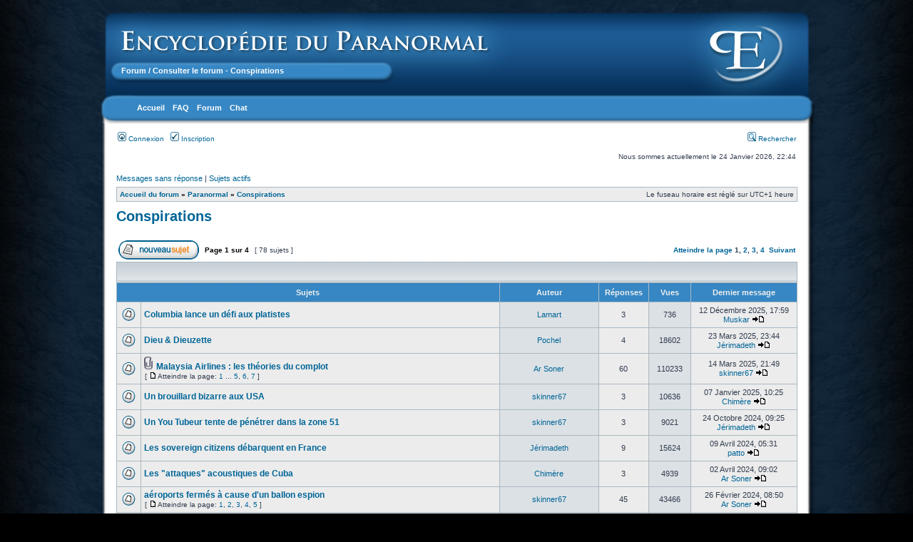

--- FILE ---
content_type: text/html; charset=UTF-8
request_url: http://paranormal-encyclopedie.com/forum/viewforum.php?f=24&sid=42246b93919fcb9c8d6749e8e2a0d323
body_size: 7957
content:
<!DOCTYPE html PUBLIC "-//W3C//DTD XHTML 1.0 Transitional//EN" "http://www.w3.org/TR/xhtml1/DTD/xhtml1-transitional.dtd">
<html xmlns="http://www.w3.org/1999/xhtml" dir="ltr" lang="fr" xml:lang="fr">
<head>

<meta http-equiv="content-type" content="text/html; charset=UTF-8" />
<meta http-equiv="content-language" content="fr" />
<meta http-equiv="content-style-type" content="text/css" />
<meta http-equiv="imagetoolbar" content="no" />
<meta name="resource-type" content="document" />
<meta name="distribution" content="global" />
<meta name="keywords" content="" />
<meta name="description" content="" />

<title>Encyclopédie du paranormal - Forum &bull; Consulter le forum - Conspirations</title>



<link rel="stylesheet" href="./styles/subsilver2/theme/stylesheet.css" type="text/css" />

<script type="text/javascript">
// <![CDATA[


function popup(url, width, height, name)
{
	if (!name)
	{
		name = '_popup';
	}

	window.open(url.replace(/&amp;/g, '&'), name, 'height=' + height + ',resizable=yes,scrollbars=yes,width=' + width);
	return false;
}

function jumpto()
{
	var page = prompt('Saisissez le numéro de la page que vous souhaitez atteindre:', '1');
	var per_page = '25';
	var base_url = './viewforum.php?f=24&amp;sid=36b1b5f9ce65da3484d893543d11c468';

	if (page !== null && !isNaN(page) && page == Math.floor(page) && page > 0)
	{
		if (base_url.indexOf('?') == -1)
		{
			document.location.href = base_url + '?start=' + ((page - 1) * per_page);
		}
		else
		{
			document.location.href = base_url.replace(/&amp;/g, '&') + '&start=' + ((page - 1) * per_page);
		}
	}
}

/**
* Find a member
*/
function find_username(url)
{
	popup(url, 760, 570, '_usersearch');
	return false;
}

/**
* Mark/unmark checklist
* id = ID of parent container, name = name prefix, state = state [true/false]
*/
function marklist(id, name, state)
{
	var parent = document.getElementById(id);
	if (!parent)
	{
		eval('parent = document.' + id);
	}

	if (!parent)
	{
		return;
	}

	var rb = parent.getElementsByTagName('input');
	
	for (var r = 0; r < rb.length; r++)
	{
		if (rb[r].name.substr(0, name.length) == name)
		{
			rb[r].checked = state;
		}
	}
}



// ]]>
</script>
   
</style>



  <meta name='robots' content='index,follow' />



</head>

<script type="text/javascript"><!--
	var spoiler_show = "[Afficher]";
	var spoiler_hide = "[Masquer]";
//--></script>
<script type="text/javascript" src="./styles/subsilver2/template/prime_bbcode_spoiler.js"></script>
<link href="./styles/subsilver2/theme/prime_bbcode_spoiler.css" rel="stylesheet" type="text/css" />

<body class="ltr">



<!-- PB - Début style forum -->

	    
		<div id="header" style="border: 1px none #ccf; 
			background: url(http://www.paranormal-encyclopedie.com/wiki/pub/skins/notsosimple/image/Box-Top-Black.png) no-repeat; " 
            title='Encyclopédie du paranormal - Forum'>
            <table width="100%" style="padding: 0px; margin:0px;">

		<tr>
                    <td style="padding: 0px; margin:0px; border: none;">
                        <div id="page-title"><br></div>
                         <div id="page-subtitle"><a href="http://www.paranormal-encyclopedie.com/forum/">Forum</a> / Consulter le forum - Conspirations</div>

<!-- PB - Ancien titre  <div id="page-subtitle">Crossroads, le forum à la croisée des chemins</div> -->



                    </td>
                    <td align="right" width="120" 
                        style="padding: 0px; margin:0px; padding-top: 16px; border: none;">
                        <center>
                            <a href="http://www.paranormal-encyclopedie.com/wiki/Main/HomePage"><img src="http://www.paranormal-encyclopedie.com/wiki/pub/skins/empty.gif" border="0" /></a>

                        </center>
                    </td>
		</tr>
		</table>
	</div>

        <div id="main">
            <div id="menubar" style="display: block;">
                <div id="wikicmds" align="right">

					<ul><li><a class='selflink' href='http://www.paranormal-encyclopedie.com/wiki/Main/HomePage'>Accueil</a>
</li><li><a class='wikilink' href='http://www.paranormal-encyclopedie.com/wiki/pmwiki.php?n=Main.FAQ'>FAQ</a>
</li><li><a class='urllink' href='http://www.paranormal-encyclopedie.com/forum/' rel='nofollow'>Forum</a>
</li><li><a class='urllink' href='http://www.paranormal-encyclopedie.com/wiki/Main/Chat' rel='nofollow'>Chat</a>


</li><li>
</li><li>
</li><li>
</li><li>
</li><li>
</li><li>
</li><li>
</li><li>

</li><li>
</li><li>
</li><li>
</li><li>
</li><li>
</li><li>
</li><li>
</li><li>
</li><li>
</li><li>
</li><li>
</li><li>
</li><li>
</li><li>
</li><li>
</li><li>
</li><li>

</li><li>
</li><li>
</li><li>
</li><li>
</li><li>
</li><li>
</li><li>
</li><li>
</li><li>
</li><li>
</li><li>
</li><li>
</li><li>
</li><li>
</li><li>
</li><li>
</li><li>
</li><li>
</li><li>
</li><li>
</li><li>
</li><li>
</li><li>
</li><li>
</li><li>
</li><li>
</li><li>
</li><li>
</li><li>
</li><li>
</li><li>
</li><li>
</li><li>
</li><li>
</li><li>
</li><li>
</li><li>
</li><li>
</li><li>
</li><li>
</li><li>
</li><li>
</li><li>
</li><li>
</li><li>
</li><li>
</li><li>
</li><li>
</li><li>
</li><li>
</li><li>
</li><li>
</li><li>
</li><li>
</li><li>
</li><li>
</li><li>
</li><li>
</li><li>
</li><li>
</li><li>
</li><li>
</li><li>
</li><li>
</li><li>
</li><li>
</li><li>
</li><li>
</li><li>
</li><li>
</li><li>
</li><li>
</li>

                </div>
                <div class="clearer"></div>
            </div>


<!-- PB - Fin style forum -->


<a name="top"></a>

<div id="wrapheader">

	<div id="datebar">
		<table width="100%" cellspacing="0">
		<tr>
				
</tr>
		<tr>
			<td class="gensmall">
				<a href="./ucp.php?mode=login&amp;sid=36b1b5f9ce65da3484d893543d11c468"><img src="./styles/subsilver2/theme/images/icon_mini_login.gif" width="12" height="13" alt="*" /> Connexion</a>&nbsp; &nbsp;<a href="./ucp.php?mode=register&amp;sid=36b1b5f9ce65da3484d893543d11c468"><img src="./styles/subsilver2/theme/images/icon_mini_register.gif" width="12" height="13" alt="*" /> Inscription</a>
					
			</td>
			<td class="gensmall" align="right">
				&nbsp; &nbsp;<a href="./search.php?sid=36b1b5f9ce65da3484d893543d11c468"><img src="./styles/subsilver2/theme/images/icon_mini_search.gif" width="12" height="13" alt="*" /> Rechercher</a>
			</td>
		</tr>
		</table>
	</div>

	<div id="datebar">
		<table width="100%" cellspacing="0">
		<tr>
			<td class="gensmall"></td>
			<td class="gensmall" align="right">Nous sommes actuellement le 24 Janvier 2026, 22:44<br /></td>
		</tr>
		</table>
	</div>

</div>

<div id="wrapcentre">

	
	<p class="searchbar">
		<span style="float: left;"><a href="./search.php?search_id=unanswered&amp;sid=36b1b5f9ce65da3484d893543d11c468">Messages sans réponse</a> | <a href="./search.php?search_id=active_topics&amp;sid=36b1b5f9ce65da3484d893543d11c468">Sujets actifs</a></span>
		
	</p>
	

	<br style="clear: both;" />

	<table class="tablebg" width="100%" cellspacing="1" cellpadding="0" style="margin-top: 5px;">
	<tr>
		<td class="row1">
			<p class="breadcrumbs"><a href="./index.php?sid=36b1b5f9ce65da3484d893543d11c468">Accueil du forum</a> &#187; <a href="./viewforum.php?f=19&amp;sid=36b1b5f9ce65da3484d893543d11c468">Paranormal</a> &#187; <a href="./viewforum.php?f=24&amp;sid=36b1b5f9ce65da3484d893543d11c468">Conspirations</a></p>
			<p class="datetime">Le fuseau horaire est réglé sur UTC+1 heure </p>
		</td>
	</tr>
	</table>

	<br />
	<div id="pageheader">
		<h2><a class="titles" href="./viewforum.php?f=24&amp;sid=36b1b5f9ce65da3484d893543d11c468">Conspirations</a></h2>

		
	</div>

	<br clear="all" /><br />


<div id="pagecontent">


		<table width="100%" cellspacing="1">
		<tr>
			
				<td align="left" valign="middle"><a href="./posting.php?mode=post&amp;f=24&amp;sid=36b1b5f9ce65da3484d893543d11c468"><img src="./styles/subsilver2/imageset/fr/button_topic_new.gif" alt="Publier un nouveau sujet" title="Publier un nouveau sujet" /></a></td>
			
				<td class="nav" valign="middle" nowrap="nowrap">&nbsp;Page <strong>1</strong> sur <strong>4</strong><br /></td>
				<td class="gensmall" nowrap="nowrap">&nbsp;[ 78 sujets ]&nbsp;</td>
				<td class="gensmall" width="100%" align="right" nowrap="nowrap"><b><a href="#" onclick="jumpto(); return false;" title="Cliquez ici afin d’atteindre une page…">Atteindre la page</a> <strong>1</strong><span class="page-sep">, </span><a href="./viewforum.php?f=24&amp;sid=36b1b5f9ce65da3484d893543d11c468&amp;start=25">2</a><span class="page-sep">, </span><a href="./viewforum.php?f=24&amp;sid=36b1b5f9ce65da3484d893543d11c468&amp;start=50">3</a><span class="page-sep">, </span><a href="./viewforum.php?f=24&amp;sid=36b1b5f9ce65da3484d893543d11c468&amp;start=75">4</a> &nbsp;<a href="./viewforum.php?f=24&amp;sid=36b1b5f9ce65da3484d893543d11c468&amp;start=25">Suivant</a></b></td>
			
		</tr>
		</table>
	
		<table class="tablebg" width="100%" cellspacing="1">
		<tr>
			<td class="cat" colspan="6">
				<table width="100%" cellspacing="0">
				<tr class="nav">
					<td valign="middle">&nbsp;</td>
					<td align="right" valign="middle">&nbsp;</td>
				</tr>
				</table>
			</td>
		</tr>

		<tr>
			
				<th colspan="2">&nbsp;Sujets&nbsp;</th>
			
			<th>&nbsp;Auteur&nbsp;</th>
			<th>&nbsp;Réponses&nbsp;</th>
			<th>&nbsp;Vues&nbsp;</th>
			<th>&nbsp;Dernier message&nbsp;</th>
		</tr>

		

			<tr>
				<td class="row1" width="25" align="center"><img src="./styles/subsilver2/imageset/topic_read.gif" width="19" height="18" alt="Aucun message non lu" title="Aucun message non lu" /></td>
				
				<td class="row1">
					
					 <a title="Publié: 11 Décembre 2025, 17:36" href="./viewtopic.php?f=24&amp;t=5894&amp;sid=36b1b5f9ce65da3484d893543d11c468" class="topictitle">Columbia lance un défi aux platistes</a>
					
				</td>
				<td class="row2" width="130" align="center"><p class="topicauthor"><a href="./memberlist.php?mode=viewprofile&amp;u=188&amp;sid=36b1b5f9ce65da3484d893543d11c468">Lamart</a></p></td>
				<td class="row1" width="50" align="center"><p class="topicdetails">3</p></td>
				<td class="row2" width="50" align="center"><p class="topicdetails">736</p></td>
				<td class="row1" width="140" align="center">
					<p class="topicdetails" style="white-space: nowrap;">12 Décembre 2025, 17:59</p>
					<p class="topicdetails"><a href="./memberlist.php?mode=viewprofile&amp;u=1531&amp;sid=36b1b5f9ce65da3484d893543d11c468">Muskar</a>
						<a href="./viewtopic.php?f=24&amp;t=5894&amp;p=76067&amp;sid=36b1b5f9ce65da3484d893543d11c468#p76067"><img src="./styles/subsilver2/imageset/icon_topic_latest.gif" width="18" height="9" alt="Consulter le dernier message" title="Consulter le dernier message" /></a>
					</p>
				</td>
			</tr>

		

			<tr>
				<td class="row1" width="25" align="center"><img src="./styles/subsilver2/imageset/topic_read.gif" width="19" height="18" alt="Aucun message non lu" title="Aucun message non lu" /></td>
				
				<td class="row1">
					
					 <a title="Publié: 16 Février 2025, 21:54" href="./viewtopic.php?f=24&amp;t=5827&amp;sid=36b1b5f9ce65da3484d893543d11c468" class="topictitle">Dieu &amp; Dieuzette</a>
					
				</td>
				<td class="row2" width="130" align="center"><p class="topicauthor"><a href="./memberlist.php?mode=viewprofile&amp;u=855&amp;sid=36b1b5f9ce65da3484d893543d11c468">Pochel</a></p></td>
				<td class="row1" width="50" align="center"><p class="topicdetails">4</p></td>
				<td class="row2" width="50" align="center"><p class="topicdetails">18602</p></td>
				<td class="row1" width="140" align="center">
					<p class="topicdetails" style="white-space: nowrap;">23 Mars 2025, 23:44</p>
					<p class="topicdetails"><a href="./memberlist.php?mode=viewprofile&amp;u=1632&amp;sid=36b1b5f9ce65da3484d893543d11c468">Jérimadeth</a>
						<a href="./viewtopic.php?f=24&amp;t=5827&amp;p=75310&amp;sid=36b1b5f9ce65da3484d893543d11c468#p75310"><img src="./styles/subsilver2/imageset/icon_topic_latest.gif" width="18" height="9" alt="Consulter le dernier message" title="Consulter le dernier message" /></a>
					</p>
				</td>
			</tr>

		

			<tr>
				<td class="row1" width="25" align="center"><img src="./styles/subsilver2/imageset/topic_read_hot.gif" width="19" height="18" alt="Aucun message non lu" title="Aucun message non lu" /></td>
				
				<td class="row1">
					
					<img src="./styles/subsilver2/imageset/icon_topic_attach.gif" width="14" height="18" alt="Pièces jointes" title="Pièces jointes" /> <a title="Publié: 11 Mars 2014, 20:59" href="./viewtopic.php?f=24&amp;t=2947&amp;sid=36b1b5f9ce65da3484d893543d11c468" class="topictitle">Malaysia Airlines : les théories du complot</a>
					
						<p class="gensmall"> [ <img src="./styles/subsilver2/imageset/icon_post_target.gif" width="12" height="9" alt="Atteindre la page" title="Atteindre la page" />Atteindre la page: <a href="./viewtopic.php?f=24&amp;t=2947&amp;sid=36b1b5f9ce65da3484d893543d11c468">1</a><span class="page-dots"> ... </span><a href="./viewtopic.php?f=24&amp;t=2947&amp;sid=36b1b5f9ce65da3484d893543d11c468&amp;start=40">5</a><span class="page-sep">, </span><a href="./viewtopic.php?f=24&amp;t=2947&amp;sid=36b1b5f9ce65da3484d893543d11c468&amp;start=50">6</a><span class="page-sep">, </span><a href="./viewtopic.php?f=24&amp;t=2947&amp;sid=36b1b5f9ce65da3484d893543d11c468&amp;start=60">7</a> ] </p>
					
				</td>
				<td class="row2" width="130" align="center"><p class="topicauthor"><a href="./memberlist.php?mode=viewprofile&amp;u=55&amp;sid=36b1b5f9ce65da3484d893543d11c468">Ar Soner</a></p></td>
				<td class="row1" width="50" align="center"><p class="topicdetails">60</p></td>
				<td class="row2" width="50" align="center"><p class="topicdetails">110233</p></td>
				<td class="row1" width="140" align="center">
					<p class="topicdetails" style="white-space: nowrap;">14 Mars 2025, 21:49</p>
					<p class="topicdetails"><a href="./memberlist.php?mode=viewprofile&amp;u=83&amp;sid=36b1b5f9ce65da3484d893543d11c468">skinner67</a>
						<a href="./viewtopic.php?f=24&amp;t=2947&amp;p=75241&amp;sid=36b1b5f9ce65da3484d893543d11c468#p75241"><img src="./styles/subsilver2/imageset/icon_topic_latest.gif" width="18" height="9" alt="Consulter le dernier message" title="Consulter le dernier message" /></a>
					</p>
				</td>
			</tr>

		

			<tr>
				<td class="row1" width="25" align="center"><img src="./styles/subsilver2/imageset/topic_read.gif" width="19" height="18" alt="Aucun message non lu" title="Aucun message non lu" /></td>
				
				<td class="row1">
					
					 <a title="Publié: 31 Décembre 2024, 13:34" href="./viewtopic.php?f=24&amp;t=5816&amp;sid=36b1b5f9ce65da3484d893543d11c468" class="topictitle">Un brouillard bizarre aux USA</a>
					
				</td>
				<td class="row2" width="130" align="center"><p class="topicauthor"><a href="./memberlist.php?mode=viewprofile&amp;u=83&amp;sid=36b1b5f9ce65da3484d893543d11c468">skinner67</a></p></td>
				<td class="row1" width="50" align="center"><p class="topicdetails">3</p></td>
				<td class="row2" width="50" align="center"><p class="topicdetails">10636</p></td>
				<td class="row1" width="140" align="center">
					<p class="topicdetails" style="white-space: nowrap;">07 Janvier 2025, 10:25</p>
					<p class="topicdetails"><a href="./memberlist.php?mode=viewprofile&amp;u=58&amp;sid=36b1b5f9ce65da3484d893543d11c468">Chimère</a>
						<a href="./viewtopic.php?f=24&amp;t=5816&amp;p=74732&amp;sid=36b1b5f9ce65da3484d893543d11c468#p74732"><img src="./styles/subsilver2/imageset/icon_topic_latest.gif" width="18" height="9" alt="Consulter le dernier message" title="Consulter le dernier message" /></a>
					</p>
				</td>
			</tr>

		

			<tr>
				<td class="row1" width="25" align="center"><img src="./styles/subsilver2/imageset/topic_read.gif" width="19" height="18" alt="Aucun message non lu" title="Aucun message non lu" /></td>
				
				<td class="row1">
					
					 <a title="Publié: 16 Octobre 2024, 21:09" href="./viewtopic.php?f=24&amp;t=5782&amp;sid=36b1b5f9ce65da3484d893543d11c468" class="topictitle">Un You Tubeur tente de pénétrer dans la zone 51</a>
					
				</td>
				<td class="row2" width="130" align="center"><p class="topicauthor"><a href="./memberlist.php?mode=viewprofile&amp;u=83&amp;sid=36b1b5f9ce65da3484d893543d11c468">skinner67</a></p></td>
				<td class="row1" width="50" align="center"><p class="topicdetails">3</p></td>
				<td class="row2" width="50" align="center"><p class="topicdetails">9021</p></td>
				<td class="row1" width="140" align="center">
					<p class="topicdetails" style="white-space: nowrap;">24 Octobre 2024, 09:25</p>
					<p class="topicdetails"><a href="./memberlist.php?mode=viewprofile&amp;u=1632&amp;sid=36b1b5f9ce65da3484d893543d11c468">Jérimadeth</a>
						<a href="./viewtopic.php?f=24&amp;t=5782&amp;p=74447&amp;sid=36b1b5f9ce65da3484d893543d11c468#p74447"><img src="./styles/subsilver2/imageset/icon_topic_latest.gif" width="18" height="9" alt="Consulter le dernier message" title="Consulter le dernier message" /></a>
					</p>
				</td>
			</tr>

		

			<tr>
				<td class="row1" width="25" align="center"><img src="./styles/subsilver2/imageset/topic_read.gif" width="19" height="18" alt="Aucun message non lu" title="Aucun message non lu" /></td>
				
				<td class="row1">
					
					 <a title="Publié: 05 Avril 2024, 00:55" href="./viewtopic.php?f=24&amp;t=5734&amp;sid=36b1b5f9ce65da3484d893543d11c468" class="topictitle">Les sovereign citizens débarquent en France</a>
					
				</td>
				<td class="row2" width="130" align="center"><p class="topicauthor"><a href="./memberlist.php?mode=viewprofile&amp;u=1632&amp;sid=36b1b5f9ce65da3484d893543d11c468">Jérimadeth</a></p></td>
				<td class="row1" width="50" align="center"><p class="topicdetails">9</p></td>
				<td class="row2" width="50" align="center"><p class="topicdetails">15624</p></td>
				<td class="row1" width="140" align="center">
					<p class="topicdetails" style="white-space: nowrap;">09 Avril 2024, 05:31</p>
					<p class="topicdetails"><a href="./memberlist.php?mode=viewprofile&amp;u=1957&amp;sid=36b1b5f9ce65da3484d893543d11c468">patto</a>
						<a href="./viewtopic.php?f=24&amp;t=5734&amp;p=73049&amp;sid=36b1b5f9ce65da3484d893543d11c468#p73049"><img src="./styles/subsilver2/imageset/icon_topic_latest.gif" width="18" height="9" alt="Consulter le dernier message" title="Consulter le dernier message" /></a>
					</p>
				</td>
			</tr>

		

			<tr>
				<td class="row1" width="25" align="center"><img src="./styles/subsilver2/imageset/topic_read.gif" width="19" height="18" alt="Aucun message non lu" title="Aucun message non lu" /></td>
				
				<td class="row1">
					
					 <a title="Publié: 08 Août 2019, 08:23" href="./viewtopic.php?f=24&amp;t=5732&amp;sid=36b1b5f9ce65da3484d893543d11c468" class="topictitle">Les &quot;attaques&quot; acoustiques de Cuba</a>
					
				</td>
				<td class="row2" width="130" align="center"><p class="topicauthor"><a href="./memberlist.php?mode=viewprofile&amp;u=58&amp;sid=36b1b5f9ce65da3484d893543d11c468">Chimère</a></p></td>
				<td class="row1" width="50" align="center"><p class="topicdetails">3</p></td>
				<td class="row2" width="50" align="center"><p class="topicdetails">4939</p></td>
				<td class="row1" width="140" align="center">
					<p class="topicdetails" style="white-space: nowrap;">02 Avril 2024, 09:02</p>
					<p class="topicdetails"><a href="./memberlist.php?mode=viewprofile&amp;u=55&amp;sid=36b1b5f9ce65da3484d893543d11c468">Ar Soner</a>
						<a href="./viewtopic.php?f=24&amp;t=5732&amp;p=72981&amp;sid=36b1b5f9ce65da3484d893543d11c468#p72981"><img src="./styles/subsilver2/imageset/icon_topic_latest.gif" width="18" height="9" alt="Consulter le dernier message" title="Consulter le dernier message" /></a>
					</p>
				</td>
			</tr>

		

			<tr>
				<td class="row1" width="25" align="center"><img src="./styles/subsilver2/imageset/topic_read_hot.gif" width="19" height="18" alt="Aucun message non lu" title="Aucun message non lu" /></td>
				
				<td class="row1">
					
					 <a title="Publié: 04 Février 2023, 21:23" href="./viewtopic.php?f=24&amp;t=5652&amp;sid=36b1b5f9ce65da3484d893543d11c468" class="topictitle">aéroports fermés à cause d'un ballon espion</a>
					
						<p class="gensmall"> [ <img src="./styles/subsilver2/imageset/icon_post_target.gif" width="12" height="9" alt="Atteindre la page" title="Atteindre la page" />Atteindre la page: <a href="./viewtopic.php?f=24&amp;t=5652&amp;sid=36b1b5f9ce65da3484d893543d11c468">1</a><span class="page-sep">, </span><a href="./viewtopic.php?f=24&amp;t=5652&amp;sid=36b1b5f9ce65da3484d893543d11c468&amp;start=10">2</a><span class="page-sep">, </span><a href="./viewtopic.php?f=24&amp;t=5652&amp;sid=36b1b5f9ce65da3484d893543d11c468&amp;start=20">3</a><span class="page-sep">, </span><a href="./viewtopic.php?f=24&amp;t=5652&amp;sid=36b1b5f9ce65da3484d893543d11c468&amp;start=30">4</a><span class="page-sep">, </span><a href="./viewtopic.php?f=24&amp;t=5652&amp;sid=36b1b5f9ce65da3484d893543d11c468&amp;start=40">5</a> ] </p>
					
				</td>
				<td class="row2" width="130" align="center"><p class="topicauthor"><a href="./memberlist.php?mode=viewprofile&amp;u=83&amp;sid=36b1b5f9ce65da3484d893543d11c468">skinner67</a></p></td>
				<td class="row1" width="50" align="center"><p class="topicdetails">45</p></td>
				<td class="row2" width="50" align="center"><p class="topicdetails">43466</p></td>
				<td class="row1" width="140" align="center">
					<p class="topicdetails" style="white-space: nowrap;">26 Février 2024, 08:50</p>
					<p class="topicdetails"><a href="./memberlist.php?mode=viewprofile&amp;u=55&amp;sid=36b1b5f9ce65da3484d893543d11c468">Ar Soner</a>
						<a href="./viewtopic.php?f=24&amp;t=5652&amp;p=72782&amp;sid=36b1b5f9ce65da3484d893543d11c468#p72782"><img src="./styles/subsilver2/imageset/icon_topic_latest.gif" width="18" height="9" alt="Consulter le dernier message" title="Consulter le dernier message" /></a>
					</p>
				</td>
			</tr>

		

			<tr>
				<td class="row1" width="25" align="center"><img src="./styles/subsilver2/imageset/topic_read.gif" width="19" height="18" alt="Aucun message non lu" title="Aucun message non lu" /></td>
				
				<td class="row1">
					
					 <a title="Publié: 15 Septembre 2023, 17:59" href="./viewtopic.php?f=24&amp;t=5709&amp;sid=36b1b5f9ce65da3484d893543d11c468" class="topictitle">La &quot;drogue du zombie&quot;</a>
					
				</td>
				<td class="row2" width="130" align="center"><p class="topicauthor"><a href="./memberlist.php?mode=viewprofile&amp;u=1957&amp;sid=36b1b5f9ce65da3484d893543d11c468">patto</a></p></td>
				<td class="row1" width="50" align="center"><p class="topicdetails">1</p></td>
				<td class="row2" width="50" align="center"><p class="topicdetails">14774</p></td>
				<td class="row1" width="140" align="center">
					<p class="topicdetails" style="white-space: nowrap;">15 Septembre 2023, 19:17</p>
					<p class="topicdetails"><a href="./memberlist.php?mode=viewprofile&amp;u=58&amp;sid=36b1b5f9ce65da3484d893543d11c468">Chimère</a>
						<a href="./viewtopic.php?f=24&amp;t=5709&amp;p=72441&amp;sid=36b1b5f9ce65da3484d893543d11c468#p72441"><img src="./styles/subsilver2/imageset/icon_topic_latest.gif" width="18" height="9" alt="Consulter le dernier message" title="Consulter le dernier message" /></a>
					</p>
				</td>
			</tr>

		

			<tr>
				<td class="row1" width="25" align="center"><img src="./styles/subsilver2/imageset/topic_read.gif" width="19" height="18" alt="Aucun message non lu" title="Aucun message non lu" /></td>
				
				<td class="row1">
					
					 <a title="Publié: 04 Juillet 2023, 17:51" href="./viewtopic.php?f=24&amp;t=5681&amp;sid=36b1b5f9ce65da3484d893543d11c468" class="topictitle">Chronoviseur, la machine à explorer le passé !</a>
					
						<p class="gensmall"> [ <img src="./styles/subsilver2/imageset/icon_post_target.gif" width="12" height="9" alt="Atteindre la page" title="Atteindre la page" />Atteindre la page: <a href="./viewtopic.php?f=24&amp;t=5681&amp;sid=36b1b5f9ce65da3484d893543d11c468">1</a><span class="page-sep">, </span><a href="./viewtopic.php?f=24&amp;t=5681&amp;sid=36b1b5f9ce65da3484d893543d11c468&amp;start=10">2</a> ] </p>
					
				</td>
				<td class="row2" width="130" align="center"><p class="topicauthor"><a href="./memberlist.php?mode=viewprofile&amp;u=1262&amp;sid=36b1b5f9ce65da3484d893543d11c468">StarVolante</a></p></td>
				<td class="row1" width="50" align="center"><p class="topicdetails">11</p></td>
				<td class="row2" width="50" align="center"><p class="topicdetails">27251</p></td>
				<td class="row1" width="140" align="center">
					<p class="topicdetails" style="white-space: nowrap;">11 Septembre 2023, 10:58</p>
					<p class="topicdetails"><a href="./memberlist.php?mode=viewprofile&amp;u=1957&amp;sid=36b1b5f9ce65da3484d893543d11c468">patto</a>
						<a href="./viewtopic.php?f=24&amp;t=5681&amp;p=72428&amp;sid=36b1b5f9ce65da3484d893543d11c468#p72428"><img src="./styles/subsilver2/imageset/icon_topic_latest.gif" width="18" height="9" alt="Consulter le dernier message" title="Consulter le dernier message" /></a>
					</p>
				</td>
			</tr>

		

			<tr>
				<td class="row1" width="25" align="center"><img src="./styles/subsilver2/imageset/topic_read.gif" width="19" height="18" alt="Aucun message non lu" title="Aucun message non lu" /></td>
				
				<td class="row1">
					
					 <a title="Publié: 12 Décembre 2019, 09:57" href="./viewtopic.php?f=24&amp;t=4996&amp;sid=36b1b5f9ce65da3484d893543d11c468" class="topictitle">La théorie du complot pour les nuls</a>
					
				</td>
				<td class="row2" width="130" align="center"><p class="topicauthor"><a href="./memberlist.php?mode=viewprofile&amp;u=518&amp;sid=36b1b5f9ce65da3484d893543d11c468">Herbert West</a></p></td>
				<td class="row1" width="50" align="center"><p class="topicdetails">8</p></td>
				<td class="row2" width="50" align="center"><p class="topicdetails">21551</p></td>
				<td class="row1" width="140" align="center">
					<p class="topicdetails" style="white-space: nowrap;">10 Septembre 2023, 21:01</p>
					<p class="topicdetails"><a href="./memberlist.php?mode=viewprofile&amp;u=855&amp;sid=36b1b5f9ce65da3484d893543d11c468">Pochel</a>
						<a href="./viewtopic.php?f=24&amp;t=4996&amp;p=72421&amp;sid=36b1b5f9ce65da3484d893543d11c468#p72421"><img src="./styles/subsilver2/imageset/icon_topic_latest.gif" width="18" height="9" alt="Consulter le dernier message" title="Consulter le dernier message" /></a>
					</p>
				</td>
			</tr>

		

			<tr>
				<td class="row1" width="25" align="center"><img src="./styles/subsilver2/imageset/topic_read.gif" width="19" height="18" alt="Aucun message non lu" title="Aucun message non lu" /></td>
				
				<td class="row1">
					
					 <a title="Publié: 24 Août 2023, 18:27" href="./viewtopic.php?f=24&amp;t=5703&amp;sid=36b1b5f9ce65da3484d893543d11c468" class="topictitle">Les mercanto-sectes</a>
					
				</td>
				<td class="row2" width="130" align="center"><p class="topicauthor"><a href="./memberlist.php?mode=viewprofile&amp;u=1632&amp;sid=36b1b5f9ce65da3484d893543d11c468">Jérimadeth</a></p></td>
				<td class="row1" width="50" align="center"><p class="topicdetails">3</p></td>
				<td class="row2" width="50" align="center"><p class="topicdetails">9227</p></td>
				<td class="row1" width="140" align="center">
					<p class="topicdetails" style="white-space: nowrap;">05 Septembre 2023, 19:32</p>
					<p class="topicdetails"><a href="./memberlist.php?mode=viewprofile&amp;u=1632&amp;sid=36b1b5f9ce65da3484d893543d11c468">Jérimadeth</a>
						<a href="./viewtopic.php?f=24&amp;t=5703&amp;p=72397&amp;sid=36b1b5f9ce65da3484d893543d11c468#p72397"><img src="./styles/subsilver2/imageset/icon_topic_latest.gif" width="18" height="9" alt="Consulter le dernier message" title="Consulter le dernier message" /></a>
					</p>
				</td>
			</tr>

		

			<tr>
				<td class="row1" width="25" align="center"><img src="./styles/subsilver2/imageset/topic_read.gif" width="19" height="18" alt="Aucun message non lu" title="Aucun message non lu" /></td>
				
				<td class="row1">
					
					 <a title="Publié: 21 Mai 2023, 00:46" href="./viewtopic.php?f=24&amp;t=5673&amp;sid=36b1b5f9ce65da3484d893543d11c468" class="topictitle">Les climato-dénialistes et Twitter</a>
					
				</td>
				<td class="row2" width="130" align="center"><p class="topicauthor"><a href="./memberlist.php?mode=viewprofile&amp;u=1632&amp;sid=36b1b5f9ce65da3484d893543d11c468">Jérimadeth</a></p></td>
				<td class="row1" width="50" align="center"><p class="topicdetails">6</p></td>
				<td class="row2" width="50" align="center"><p class="topicdetails">12601</p></td>
				<td class="row1" width="140" align="center">
					<p class="topicdetails" style="white-space: nowrap;">23 Mai 2023, 14:10</p>
					<p class="topicdetails"><a href="./memberlist.php?mode=viewprofile&amp;u=55&amp;sid=36b1b5f9ce65da3484d893543d11c468">Ar Soner</a>
						<a href="./viewtopic.php?f=24&amp;t=5673&amp;p=71928&amp;sid=36b1b5f9ce65da3484d893543d11c468#p71928"><img src="./styles/subsilver2/imageset/icon_topic_latest.gif" width="18" height="9" alt="Consulter le dernier message" title="Consulter le dernier message" /></a>
					</p>
				</td>
			</tr>

		

			<tr>
				<td class="row1" width="25" align="center"><img src="./styles/subsilver2/imageset/topic_read.gif" width="19" height="18" alt="Aucun message non lu" title="Aucun message non lu" /></td>
				
				<td class="row1">
					
					 <a title="Publié: 09 Mai 2023, 19:13" href="./viewtopic.php?f=24&amp;t=5671&amp;sid=36b1b5f9ce65da3484d893543d11c468" class="topictitle">Soral et les martiens à kippa</a>
					
				</td>
				<td class="row2" width="130" align="center"><p class="topicauthor"><a href="./memberlist.php?mode=viewprofile&amp;u=1632&amp;sid=36b1b5f9ce65da3484d893543d11c468">Jérimadeth</a></p></td>
				<td class="row1" width="50" align="center"><p class="topicdetails">3</p></td>
				<td class="row2" width="50" align="center"><p class="topicdetails">6308</p></td>
				<td class="row1" width="140" align="center">
					<p class="topicdetails" style="white-space: nowrap;">12 Mai 2023, 19:49</p>
					<p class="topicdetails"><a href="./memberlist.php?mode=viewprofile&amp;u=1632&amp;sid=36b1b5f9ce65da3484d893543d11c468">Jérimadeth</a>
						<a href="./viewtopic.php?f=24&amp;t=5671&amp;p=71889&amp;sid=36b1b5f9ce65da3484d893543d11c468#p71889"><img src="./styles/subsilver2/imageset/icon_topic_latest.gif" width="18" height="9" alt="Consulter le dernier message" title="Consulter le dernier message" /></a>
					</p>
				</td>
			</tr>

		

			<tr>
				<td class="row1" width="25" align="center"><img src="./styles/subsilver2/imageset/topic_read.gif" width="19" height="18" alt="Aucun message non lu" title="Aucun message non lu" /></td>
				
				<td class="row1">
					
					 <a title="Publié: 02 Décembre 2022, 20:46" href="./viewtopic.php?f=24&amp;t=5621&amp;sid=36b1b5f9ce65da3484d893543d11c468" class="topictitle">Des restes humains dans un temple maçonnique</a>
					
						<p class="gensmall"> [ <img src="./styles/subsilver2/imageset/icon_post_target.gif" width="12" height="9" alt="Atteindre la page" title="Atteindre la page" />Atteindre la page: <a href="./viewtopic.php?f=24&amp;t=5621&amp;sid=36b1b5f9ce65da3484d893543d11c468">1</a><span class="page-sep">, </span><a href="./viewtopic.php?f=24&amp;t=5621&amp;sid=36b1b5f9ce65da3484d893543d11c468&amp;start=10">2</a> ] </p>
					
				</td>
				<td class="row2" width="130" align="center"><p class="topicauthor"><a href="./memberlist.php?mode=viewprofile&amp;u=83&amp;sid=36b1b5f9ce65da3484d893543d11c468">skinner67</a></p></td>
				<td class="row1" width="50" align="center"><p class="topicdetails">10</p></td>
				<td class="row2" width="50" align="center"><p class="topicdetails">13207</p></td>
				<td class="row1" width="140" align="center">
					<p class="topicdetails" style="white-space: nowrap;">04 Décembre 2022, 17:45</p>
					<p class="topicdetails"><a href="./memberlist.php?mode=viewprofile&amp;u=58&amp;sid=36b1b5f9ce65da3484d893543d11c468">Chimère</a>
						<a href="./viewtopic.php?f=24&amp;t=5621&amp;p=70902&amp;sid=36b1b5f9ce65da3484d893543d11c468#p70902"><img src="./styles/subsilver2/imageset/icon_topic_latest.gif" width="18" height="9" alt="Consulter le dernier message" title="Consulter le dernier message" /></a>
					</p>
				</td>
			</tr>

		

			<tr>
				<td class="row1" width="25" align="center"><img src="./styles/subsilver2/imageset/topic_read.gif" width="19" height="18" alt="Aucun message non lu" title="Aucun message non lu" /></td>
				
				<td class="row1">
					
					 <a title="Publié: 23 Novembre 2022, 21:28" href="./viewtopic.php?f=24&amp;t=5619&amp;sid=36b1b5f9ce65da3484d893543d11c468" class="topictitle">Schwab</a>
					
				</td>
				<td class="row2" width="130" align="center"><p class="topicauthor"><a href="./memberlist.php?mode=viewprofile&amp;u=1632&amp;sid=36b1b5f9ce65da3484d893543d11c468">Jérimadeth</a></p></td>
				<td class="row1" width="50" align="center"><p class="topicdetails">2</p></td>
				<td class="row2" width="50" align="center"><p class="topicdetails">6132</p></td>
				<td class="row1" width="140" align="center">
					<p class="topicdetails" style="white-space: nowrap;">04 Décembre 2022, 17:18</p>
					<p class="topicdetails"><a href="./memberlist.php?mode=viewprofile&amp;u=1632&amp;sid=36b1b5f9ce65da3484d893543d11c468">Jérimadeth</a>
						<a href="./viewtopic.php?f=24&amp;t=5619&amp;p=70901&amp;sid=36b1b5f9ce65da3484d893543d11c468#p70901"><img src="./styles/subsilver2/imageset/icon_topic_latest.gif" width="18" height="9" alt="Consulter le dernier message" title="Consulter le dernier message" /></a>
					</p>
				</td>
			</tr>

		

			<tr>
				<td class="row1" width="25" align="center"><img src="./styles/subsilver2/imageset/topic_read_hot.gif" width="19" height="18" alt="Aucun message non lu" title="Aucun message non lu" /></td>
				
				<td class="row1">
					
					 <a title="Publié: 07 Décembre 2020, 20:39" href="./viewtopic.php?f=24&amp;t=5336&amp;sid=36b1b5f9ce65da3484d893543d11c468" class="topictitle">Conspirations en 2 Schéma !</a>
					
						<p class="gensmall"> [ <img src="./styles/subsilver2/imageset/icon_post_target.gif" width="12" height="9" alt="Atteindre la page" title="Atteindre la page" />Atteindre la page: <a href="./viewtopic.php?f=24&amp;t=5336&amp;sid=36b1b5f9ce65da3484d893543d11c468">1</a><span class="page-sep">, </span><a href="./viewtopic.php?f=24&amp;t=5336&amp;sid=36b1b5f9ce65da3484d893543d11c468&amp;start=10">2</a><span class="page-sep">, </span><a href="./viewtopic.php?f=24&amp;t=5336&amp;sid=36b1b5f9ce65da3484d893543d11c468&amp;start=20">3</a><span class="page-sep">, </span><a href="./viewtopic.php?f=24&amp;t=5336&amp;sid=36b1b5f9ce65da3484d893543d11c468&amp;start=30">4</a> ] </p>
					
				</td>
				<td class="row2" width="130" align="center"><p class="topicauthor"><a href="./memberlist.php?mode=viewprofile&amp;u=1262&amp;sid=36b1b5f9ce65da3484d893543d11c468">StarVolante</a></p></td>
				<td class="row1" width="50" align="center"><p class="topicdetails">33</p></td>
				<td class="row2" width="50" align="center"><p class="topicdetails">44809</p></td>
				<td class="row1" width="140" align="center">
					<p class="topicdetails" style="white-space: nowrap;">03 Décembre 2022, 13:23</p>
					<p class="topicdetails"><a href="./memberlist.php?mode=viewprofile&amp;u=1262&amp;sid=36b1b5f9ce65da3484d893543d11c468">StarVolante</a>
						<a href="./viewtopic.php?f=24&amp;t=5336&amp;p=70879&amp;sid=36b1b5f9ce65da3484d893543d11c468#p70879"><img src="./styles/subsilver2/imageset/icon_topic_latest.gif" width="18" height="9" alt="Consulter le dernier message" title="Consulter le dernier message" /></a>
					</p>
				</td>
			</tr>

		

			<tr>
				<td class="row1" width="25" align="center"><img src="./styles/subsilver2/imageset/topic_read.gif" width="19" height="18" alt="Aucun message non lu" title="Aucun message non lu" /></td>
				
				<td class="row1">
					
					 <a title="Publié: 04 Avril 2022, 19:11" href="./viewtopic.php?f=24&amp;t=5547&amp;sid=36b1b5f9ce65da3484d893543d11c468" class="topictitle">Le phénomène &quot;blood over intent&quot;</a>
					
						<p class="gensmall"> [ <img src="./styles/subsilver2/imageset/icon_post_target.gif" width="12" height="9" alt="Atteindre la page" title="Atteindre la page" />Atteindre la page: <a href="./viewtopic.php?f=24&amp;t=5547&amp;sid=36b1b5f9ce65da3484d893543d11c468">1</a><span class="page-sep">, </span><a href="./viewtopic.php?f=24&amp;t=5547&amp;sid=36b1b5f9ce65da3484d893543d11c468&amp;start=10">2</a> ] </p>
					
				</td>
				<td class="row2" width="130" align="center"><p class="topicauthor"><a href="./memberlist.php?mode=viewprofile&amp;u=58&amp;sid=36b1b5f9ce65da3484d893543d11c468">Chimère</a></p></td>
				<td class="row1" width="50" align="center"><p class="topicdetails">16</p></td>
				<td class="row2" width="50" align="center"><p class="topicdetails">22541</p></td>
				<td class="row1" width="140" align="center">
					<p class="topicdetails" style="white-space: nowrap;">15 Avril 2022, 11:25</p>
					<p class="topicdetails"><a href="./memberlist.php?mode=viewprofile&amp;u=58&amp;sid=36b1b5f9ce65da3484d893543d11c468">Chimère</a>
						<a href="./viewtopic.php?f=24&amp;t=5547&amp;p=69674&amp;sid=36b1b5f9ce65da3484d893543d11c468#p69674"><img src="./styles/subsilver2/imageset/icon_topic_latest.gif" width="18" height="9" alt="Consulter le dernier message" title="Consulter le dernier message" /></a>
					</p>
				</td>
			</tr>

		

			<tr>
				<td class="row1" width="25" align="center"><img src="./styles/subsilver2/imageset/topic_read_hot.gif" width="19" height="18" alt="Aucun message non lu" title="Aucun message non lu" /></td>
				
				<td class="row1">
					
					 <a title="Publié: 15 Novembre 2020, 11:26" href="./viewtopic.php?f=24&amp;t=5317&amp;sid=36b1b5f9ce65da3484d893543d11c468" class="topictitle">Documenteur 'Hold Up' sur le COVID</a>
					
						<p class="gensmall"> [ <img src="./styles/subsilver2/imageset/icon_post_target.gif" width="12" height="9" alt="Atteindre la page" title="Atteindre la page" />Atteindre la page: <a href="./viewtopic.php?f=24&amp;t=5317&amp;sid=36b1b5f9ce65da3484d893543d11c468">1</a><span class="page-dots"> ... </span><a href="./viewtopic.php?f=24&amp;t=5317&amp;sid=36b1b5f9ce65da3484d893543d11c468&amp;start=30">4</a><span class="page-sep">, </span><a href="./viewtopic.php?f=24&amp;t=5317&amp;sid=36b1b5f9ce65da3484d893543d11c468&amp;start=40">5</a><span class="page-sep">, </span><a href="./viewtopic.php?f=24&amp;t=5317&amp;sid=36b1b5f9ce65da3484d893543d11c468&amp;start=50">6</a> ] </p>
					
				</td>
				<td class="row2" width="130" align="center"><p class="topicauthor"><a href="./memberlist.php?mode=viewprofile&amp;u=55&amp;sid=36b1b5f9ce65da3484d893543d11c468">Ar Soner</a></p></td>
				<td class="row1" width="50" align="center"><p class="topicdetails">51</p></td>
				<td class="row2" width="50" align="center"><p class="topicdetails">73115</p></td>
				<td class="row1" width="140" align="center">
					<p class="topicdetails" style="white-space: nowrap;">12 Octobre 2021, 10:58</p>
					<p class="topicdetails"><a href="./memberlist.php?mode=viewprofile&amp;u=1957&amp;sid=36b1b5f9ce65da3484d893543d11c468">patto</a>
						<a href="./viewtopic.php?f=24&amp;t=5317&amp;p=67938&amp;sid=36b1b5f9ce65da3484d893543d11c468#p67938"><img src="./styles/subsilver2/imageset/icon_topic_latest.gif" width="18" height="9" alt="Consulter le dernier message" title="Consulter le dernier message" /></a>
					</p>
				</td>
			</tr>

		

			<tr>
				<td class="row1" width="25" align="center"><img src="./styles/subsilver2/imageset/topic_read.gif" width="19" height="18" alt="Aucun message non lu" title="Aucun message non lu" /></td>
				
				<td class="row1">
					
					 <a title="Publié: 03 Juin 2021, 17:52" href="./viewtopic.php?f=24&amp;t=5445&amp;sid=36b1b5f9ce65da3484d893543d11c468" class="topictitle">L'immeuble le plus flippant du monde</a>
					
						<p class="gensmall"> [ <img src="./styles/subsilver2/imageset/icon_post_target.gif" width="12" height="9" alt="Atteindre la page" title="Atteindre la page" />Atteindre la page: <a href="./viewtopic.php?f=24&amp;t=5445&amp;sid=36b1b5f9ce65da3484d893543d11c468">1</a><span class="page-sep">, </span><a href="./viewtopic.php?f=24&amp;t=5445&amp;sid=36b1b5f9ce65da3484d893543d11c468&amp;start=10">2</a> ] </p>
					
				</td>
				<td class="row2" width="130" align="center"><p class="topicauthor"><a href="./memberlist.php?mode=viewprofile&amp;u=1957&amp;sid=36b1b5f9ce65da3484d893543d11c468">patto</a></p></td>
				<td class="row1" width="50" align="center"><p class="topicdetails">10</p></td>
				<td class="row2" width="50" align="center"><p class="topicdetails">18716</p></td>
				<td class="row1" width="140" align="center">
					<p class="topicdetails" style="white-space: nowrap;">05 Juin 2021, 06:29</p>
					<p class="topicdetails"><a href="./memberlist.php?mode=viewprofile&amp;u=808&amp;sid=36b1b5f9ce65da3484d893543d11c468">DragoMath</a>
						<a href="./viewtopic.php?f=24&amp;t=5445&amp;p=67328&amp;sid=36b1b5f9ce65da3484d893543d11c468#p67328"><img src="./styles/subsilver2/imageset/icon_topic_latest.gif" width="18" height="9" alt="Consulter le dernier message" title="Consulter le dernier message" /></a>
					</p>
				</td>
			</tr>

		

			<tr>
				<td class="row1" width="25" align="center"><img src="./styles/subsilver2/imageset/topic_read.gif" width="19" height="18" alt="Aucun message non lu" title="Aucun message non lu" /></td>
				
				<td class="row1">
					
					 <a title="Publié: 26 Mai 2021, 20:19" href="./viewtopic.php?f=24&amp;t=5442&amp;sid=36b1b5f9ce65da3484d893543d11c468" class="topictitle">De l'origine du Covid</a>
					
				</td>
				<td class="row2" width="130" align="center"><p class="topicauthor"><a href="./memberlist.php?mode=viewprofile&amp;u=1957&amp;sid=36b1b5f9ce65da3484d893543d11c468">patto</a></p></td>
				<td class="row1" width="50" align="center"><p class="topicdetails">9</p></td>
				<td class="row2" width="50" align="center"><p class="topicdetails">13558</p></td>
				<td class="row1" width="140" align="center">
					<p class="topicdetails" style="white-space: nowrap;">31 Mai 2021, 09:32</p>
					<p class="topicdetails"><a href="./memberlist.php?mode=viewprofile&amp;u=55&amp;sid=36b1b5f9ce65da3484d893543d11c468">Ar Soner</a>
						<a href="./viewtopic.php?f=24&amp;t=5442&amp;p=67280&amp;sid=36b1b5f9ce65da3484d893543d11c468#p67280"><img src="./styles/subsilver2/imageset/icon_topic_latest.gif" width="18" height="9" alt="Consulter le dernier message" title="Consulter le dernier message" /></a>
					</p>
				</td>
			</tr>

		

			<tr>
				<td class="row1" width="25" align="center"><img src="./styles/subsilver2/imageset/topic_read.gif" width="19" height="18" alt="Aucun message non lu" title="Aucun message non lu" /></td>
				
				<td class="row1">
					
					 <a title="Publié: 06 Mai 2021, 10:17" href="./viewtopic.php?f=24&amp;t=5429&amp;sid=36b1b5f9ce65da3484d893543d11c468" class="topictitle">Overdose de conspirations</a>
					
				</td>
				<td class="row2" width="130" align="center"><p class="topicauthor"><a href="./memberlist.php?mode=viewprofile&amp;u=808&amp;sid=36b1b5f9ce65da3484d893543d11c468">DragoMath</a></p></td>
				<td class="row1" width="50" align="center"><p class="topicdetails">3</p></td>
				<td class="row2" width="50" align="center"><p class="topicdetails">8622</p></td>
				<td class="row1" width="140" align="center">
					<p class="topicdetails" style="white-space: nowrap;">07 Mai 2021, 11:35</p>
					<p class="topicdetails"><a href="./memberlist.php?mode=viewprofile&amp;u=808&amp;sid=36b1b5f9ce65da3484d893543d11c468">DragoMath</a>
						<a href="./viewtopic.php?f=24&amp;t=5429&amp;p=67147&amp;sid=36b1b5f9ce65da3484d893543d11c468#p67147"><img src="./styles/subsilver2/imageset/icon_topic_latest.gif" width="18" height="9" alt="Consulter le dernier message" title="Consulter le dernier message" /></a>
					</p>
				</td>
			</tr>

		

			<tr>
				<td class="row1" width="25" align="center"><img src="./styles/subsilver2/imageset/topic_read.gif" width="19" height="18" alt="Aucun message non lu" title="Aucun message non lu" /></td>
				
				<td class="row1">
					
					 <a title="Publié: 01 Avril 2021, 16:23" href="./viewtopic.php?f=24&amp;t=5415&amp;sid=36b1b5f9ce65da3484d893543d11c468" class="topictitle">[Conspiration] COVID-19 (RoadMap)</a>
					
						<p class="gensmall"> [ <img src="./styles/subsilver2/imageset/icon_post_target.gif" width="12" height="9" alt="Atteindre la page" title="Atteindre la page" />Atteindre la page: <a href="./viewtopic.php?f=24&amp;t=5415&amp;sid=36b1b5f9ce65da3484d893543d11c468">1</a><span class="page-sep">, </span><a href="./viewtopic.php?f=24&amp;t=5415&amp;sid=36b1b5f9ce65da3484d893543d11c468&amp;start=10">2</a> ] </p>
					
				</td>
				<td class="row2" width="130" align="center"><p class="topicauthor"><a href="./memberlist.php?mode=viewprofile&amp;u=1262&amp;sid=36b1b5f9ce65da3484d893543d11c468">StarVolante</a></p></td>
				<td class="row1" width="50" align="center"><p class="topicdetails">10</p></td>
				<td class="row2" width="50" align="center"><p class="topicdetails">18447</p></td>
				<td class="row1" width="140" align="center">
					<p class="topicdetails" style="white-space: nowrap;">05 Avril 2021, 10:44</p>
					<p class="topicdetails"><a href="./memberlist.php?mode=viewprofile&amp;u=855&amp;sid=36b1b5f9ce65da3484d893543d11c468">Pochel</a>
						<a href="./viewtopic.php?f=24&amp;t=5415&amp;p=66888&amp;sid=36b1b5f9ce65da3484d893543d11c468#p66888"><img src="./styles/subsilver2/imageset/icon_topic_latest.gif" width="18" height="9" alt="Consulter le dernier message" title="Consulter le dernier message" /></a>
					</p>
				</td>
			</tr>

		

			<tr>
				<td class="row1" width="25" align="center"><img src="./styles/subsilver2/imageset/topic_read.gif" width="19" height="18" alt="Aucun message non lu" title="Aucun message non lu" /></td>
				
				<td class="row1">
					
					 <a title="Publié: 30 Décembre 2020, 16:56" href="./viewtopic.php?f=24&amp;t=5358&amp;sid=36b1b5f9ce65da3484d893543d11c468" class="topictitle">SCÉNARIO éventuel de la COVID-19</a>
					
						<p class="gensmall"> [ <img src="./styles/subsilver2/imageset/icon_post_target.gif" width="12" height="9" alt="Atteindre la page" title="Atteindre la page" />Atteindre la page: <a href="./viewtopic.php?f=24&amp;t=5358&amp;sid=36b1b5f9ce65da3484d893543d11c468">1</a><span class="page-sep">, </span><a href="./viewtopic.php?f=24&amp;t=5358&amp;sid=36b1b5f9ce65da3484d893543d11c468&amp;start=10">2</a> ] </p>
					
				</td>
				<td class="row2" width="130" align="center"><p class="topicauthor"><a href="./memberlist.php?mode=viewprofile&amp;u=1262&amp;sid=36b1b5f9ce65da3484d893543d11c468">StarVolante</a></p></td>
				<td class="row1" width="50" align="center"><p class="topicdetails">14</p></td>
				<td class="row2" width="50" align="center"><p class="topicdetails">26180</p></td>
				<td class="row1" width="140" align="center">
					<p class="topicdetails" style="white-space: nowrap;">03 Janvier 2021, 11:04</p>
					<p class="topicdetails"><a href="./memberlist.php?mode=viewprofile&amp;u=808&amp;sid=36b1b5f9ce65da3484d893543d11c468">DragoMath</a>
						<a href="./viewtopic.php?f=24&amp;t=5358&amp;p=64933&amp;sid=36b1b5f9ce65da3484d893543d11c468#p64933"><img src="./styles/subsilver2/imageset/icon_topic_latest.gif" width="18" height="9" alt="Consulter le dernier message" title="Consulter le dernier message" /></a>
					</p>
				</td>
			</tr>

		

			<tr>
				<td class="row1" width="25" align="center"><img src="./styles/subsilver2/imageset/topic_read.gif" width="19" height="18" alt="Aucun message non lu" title="Aucun message non lu" /></td>
				
				<td class="row1">
					
					 <a title="Publié: 29 Novembre 2020, 11:41" href="./viewtopic.php?f=24&amp;t=5331&amp;sid=36b1b5f9ce65da3484d893543d11c468" class="topictitle">Les neufs inconnus</a>
					
				</td>
				<td class="row2" width="130" align="center"><p class="topicauthor"><a href="./memberlist.php?mode=viewprofile&amp;u=1632&amp;sid=36b1b5f9ce65da3484d893543d11c468">Jérimadeth</a></p></td>
				<td class="row1" width="50" align="center"><p class="topicdetails">8</p></td>
				<td class="row2" width="50" align="center"><p class="topicdetails">14876</p></td>
				<td class="row1" width="140" align="center">
					<p class="topicdetails" style="white-space: nowrap;">14 Décembre 2020, 17:25</p>
					<p class="topicdetails"><a href="./memberlist.php?mode=viewprofile&amp;u=501&amp;sid=36b1b5f9ce65da3484d893543d11c468">Regulator</a>
						<a href="./viewtopic.php?f=24&amp;t=5331&amp;p=64238&amp;sid=36b1b5f9ce65da3484d893543d11c468#p64238"><img src="./styles/subsilver2/imageset/icon_topic_latest.gif" width="18" height="9" alt="Consulter le dernier message" title="Consulter le dernier message" /></a>
					</p>
				</td>
			</tr>

		
		<tr align="center">
			
				<td class="cat" colspan="6">
			
					<form method="post" action="./viewforum.php?f=24&amp;sid=36b1b5f9ce65da3484d893543d11c468"><span class="gensmall">Afficher les sujets publiés depuis:</span>&nbsp;<select name="st" id="st"><option value="0" selected="selected">Tous les sujets</option><option value="1">1 jour</option><option value="7">7 jours</option><option value="14">2 semaines</option><option value="30">1 mois</option><option value="90">3 mois</option><option value="180">6 mois</option><option value="365">1 an</option></select>&nbsp;<span class="gensmall">Trier par</span> <select name="sk" id="sk"><option value="a">Auteur</option><option value="t" selected="selected">Date du message</option><option value="r">Réponses</option><option value="s">Sujet</option><option value="v">Vues</option></select> <select name="sd" id="sd"><option value="a">Croissant</option><option value="d" selected="selected">Décroissant</option></select>&nbsp;<input class="btnlite" type="submit" name="sort" value="Valider" /></form>
				</td>
		</tr>
		
		</table>
	
		<table width="100%" cellspacing="1">
		<tr>
			
				<td align="left" valign="middle"><a href="./posting.php?mode=post&amp;f=24&amp;sid=36b1b5f9ce65da3484d893543d11c468"><img src="./styles/subsilver2/imageset/fr/button_topic_new.gif" alt="Publier un nouveau sujet" title="Publier un nouveau sujet" /></a></td>
			
				<td class="nav" valign="middle" nowrap="nowrap">&nbsp;Page <strong>1</strong> sur <strong>4</strong><br /></td>
				<td class="gensmall" nowrap="nowrap">&nbsp;[ 78 sujets ]&nbsp;</td>
				<td class="gensmall" width="100%" align="right" nowrap="nowrap"><b><a href="#" onclick="jumpto(); return false;" title="Cliquez ici afin d’atteindre une page…">Atteindre la page</a> <strong>1</strong><span class="page-sep">, </span><a href="./viewforum.php?f=24&amp;sid=36b1b5f9ce65da3484d893543d11c468&amp;start=25">2</a><span class="page-sep">, </span><a href="./viewforum.php?f=24&amp;sid=36b1b5f9ce65da3484d893543d11c468&amp;start=50">3</a><span class="page-sep">, </span><a href="./viewforum.php?f=24&amp;sid=36b1b5f9ce65da3484d893543d11c468&amp;start=75">4</a> &nbsp;<a href="./viewforum.php?f=24&amp;sid=36b1b5f9ce65da3484d893543d11c468&amp;start=25">Suivant</a></b></td>
			
		</tr>
		</table>
	

		<br clear="all" />
</div>

<table class="tablebg" width="100%" cellspacing="1" cellpadding="0" style="margin-top: 5px;">
	<tr>
		<td class="row1">
			<p class="breadcrumbs"><a href="./index.php?sid=36b1b5f9ce65da3484d893543d11c468">Accueil du forum</a> &#187; <a href="./viewforum.php?f=19&amp;sid=36b1b5f9ce65da3484d893543d11c468">Paranormal</a> &#187; <a href="./viewforum.php?f=24&amp;sid=36b1b5f9ce65da3484d893543d11c468">Conspirations</a></p>
			<p class="datetime">Le fuseau horaire est réglé sur UTC+1 heure </p>
		</td>
	</tr>
	</table>
	<br clear="all" />

	<table class="tablebg" width="100%" cellspacing="1">
	<tr>
		<th align="left" ><h4><a href="">Qui est en ligne ?</a></h4></th>
	</tr>
	<tr>
		<td class="row1"><p class="gensmall">Utilisateurs parcourant ce forum : Aucun utilisateur inscrit et 5 invités</p></td>
	</tr>
	</table>

	<br clear="all" />

	<table width="100%" cellspacing="0">
	<tr>
		<td align="left" valign="top">
			<table cellspacing="3" cellpadding="0" border="0">
			<tr>
				<td width="20" style="text-align: center;"><img src="./styles/subsilver2/imageset/topic_unread.gif" width="19" height="18" alt="Messages non lus" title="Messages non lus" /></td>
				<td class="gensmall">Messages non lus</td>
				<td>&nbsp;&nbsp;</td>
				<td width="20" style="text-align: center;"><img src="./styles/subsilver2/imageset/topic_read.gif" width="19" height="18" alt="Aucun message non lu" title="Aucun message non lu" /></td>
				<td class="gensmall">Aucun message non lu</td>
				<td>&nbsp;&nbsp;</td>
				<td width="20" style="text-align: center;"><img src="./styles/subsilver2/imageset/announce_read.gif" width="19" height="18" alt="Annonce" title="Annonce" /></td>
				<td class="gensmall">Annonce</td>
			</tr>
			<tr>
				<td style="text-align: center;"><img src="./styles/subsilver2/imageset/topic_unread_hot.gif" width="19" height="18" alt="Messages non lus [ Populaires ]" title="Messages non lus [ Populaires ]" /></td>
				<td class="gensmall">Messages non lus [ Populaires ]</td>
				<td>&nbsp;&nbsp;</td>
				<td style="text-align: center;"><img src="./styles/subsilver2/imageset/topic_read_hot.gif" width="19" height="18" alt="Aucun message non lu [ Populaire ]" title="Aucun message non lu [ Populaire ]" /></td>
				<td class="gensmall">Aucun message non lu [ Populaire ]</td>
				<td>&nbsp;&nbsp;</td>
				<td style="text-align: center;"><img src="./styles/subsilver2/imageset/sticky_read.gif" width="19" height="18" alt="Note" title="Note" /></td>
				<td class="gensmall">Note</td>			
			</tr>
			<tr>
				<td style="text-align: center;"><img src="./styles/subsilver2/imageset/topic_unread_locked.gif" width="19" height="18" alt="Messages non lus [ Verrouillés ]" title="Messages non lus [ Verrouillés ]" /></td>
				<td class="gensmall">Messages non lus [ Verrouillés ]</td>
				<td>&nbsp;&nbsp;</td>
				<td style="text-align: center;"><img src="./styles/subsilver2/imageset/topic_read_locked.gif" width="19" height="18" alt="Aucun message non lu [ Verrouillé ]" title="Aucun message non lu [ Verrouillé ]" /></td>
				<td class="gensmall">Aucun message non lu [ Verrouillé ]</td>
				<td>&nbsp;&nbsp;</td>
				<td style="text-align: center;"><img src="./styles/subsilver2/imageset/topic_moved.gif" width="19" height="18" alt="Sujet déplacé" title="Sujet déplacé" /></td>
				<td class="gensmall">Sujet déplacé</td>
			</tr>
			</table>
		</td>
		<td align="right"><span class="gensmall">Vous <strong>ne pouvez pas</strong> publier de nouveaux sujets dans ce forum<br />Vous <strong>ne pouvez pas</strong> répondre aux sujets dans ce forum<br />Vous <strong>ne pouvez pas</strong> éditer vos messages dans ce forum<br />Vous <strong>ne pouvez pas</strong> supprimer vos messages dans ce forum<br />Vous <strong>ne pouvez pas</strong> transférer de pièces jointes dans ce forum<br /></span></td>
	</tr>
	</table>


<br clear="all" />

<table width="100%" cellspacing="0">
<tr>
	<td><form method="get" name="search" action="./search.php?sid=36b1b5f9ce65da3484d893543d11c468"><span class="gensmall">Rechercher:</span> <input class="post" type="text" name="keywords" size="20" /> <input class="btnlite" type="submit" value="Valider" /><input type="hidden" name="fid[0]" value="24" />
<input type="hidden" name="sid" value="36b1b5f9ce65da3484d893543d11c468" />
</form></td>
	<td align="right">
	<form method="post" name="jumpbox" action="./viewforum.php?sid=36b1b5f9ce65da3484d893543d11c468" onsubmit="if(document.jumpbox.f.value == -1){return false;}">

	<table cellspacing="0" cellpadding="0" border="0">
	<tr>
		<td nowrap="nowrap"><span class="gensmall">Atteindre:</span>&nbsp;<select name="f" onchange="if(this.options[this.selectedIndex].value != -1){ document.forms['jumpbox'].submit() }">

		
			<option value="-1">Sélectionner un forum</option>
		<option value="-1">------------------</option>
			<option value="7">Nouveaux utilisateurs</option>
		
			<option value="28">&nbsp; &nbsp;Mode d'emploi</option>
		
			<option value="10">&nbsp; &nbsp;Présentations</option>
		
			<option value="11">&nbsp; &nbsp;Encyclopédie et témoignages</option>
		
			<option value="3">Encyclopédie</option>
		
			<option value="30">&nbsp; &nbsp;Général</option>
		
			<option value="4">&nbsp; &nbsp;Nouveaux articles et dossiers</option>
		
			<option value="5">&nbsp; &nbsp;Articles et dossiers existants</option>
		
			<option value="35">&nbsp; &nbsp;Galeries</option>
		
			<option value="19">Paranormal</option>
		
			<option value="44">&nbsp; &nbsp;Généralités</option>
		
			<option value="22">&nbsp; &nbsp;Témoignages</option>
		
			<option value="43">&nbsp; &nbsp;Littérature et cinéma</option>
		
			<option value="23">&nbsp; &nbsp;Fantômes et spiritisme</option>
		
			<option value="20">&nbsp; &nbsp;Ufologie</option>
		
			<option value="45">&nbsp; &nbsp;Cryptozoologie</option>
		
			<option value="21">&nbsp; &nbsp;Histoire et mythologies</option>
		
			<option value="46">&nbsp; &nbsp;Espace</option>
		
			<option value="27">&nbsp; &nbsp;Sciences et technologies</option>
		
			<option value="26">&nbsp; &nbsp;Capacités</option>
		
			<option value="24" selected="selected">&nbsp; &nbsp;Conspirations</option>
		
			<option value="16">Social</option>
		
			<option value="17">&nbsp; &nbsp;Hors sujet</option>
		
			<option value="18">&nbsp; &nbsp;L'asile</option>
		
			<option value="29">&nbsp; &nbsp;Le chat</option>
		

		</select>&nbsp;<input class="btnlite" type="submit" value="Valider" /></td>
	</tr>
	</table>

	</form>
</td>
</tr>
</table>


</div>

<div id="wrapfooter">
	
	<span class="copyright">Développé par <a href="https://www.phpbb.com/">phpBB</a>&reg; Forum Software &copy; phpBB Group
	<br /><a href="https://www.phpbb.com/customise/db/translation/french/">Traduction française officielle</a> &copy; <a href="https://www.maelsoucaze.com/">Maël Soucaze</a></span>
</div>

        <div id="footer">
            <div id="copyright">
                <span style="float: left; padding-left: 20px;">
                    &copy; 2008-2015 Encyclopédie du Paranormal 
                </span>
                <span style="float: right; display: block; padding-right: 20px;">
                    Créé via <a href="http://pmwiki.org">PmWiki</a>
                </span>
            </div>
        </div>
</body>
</html>